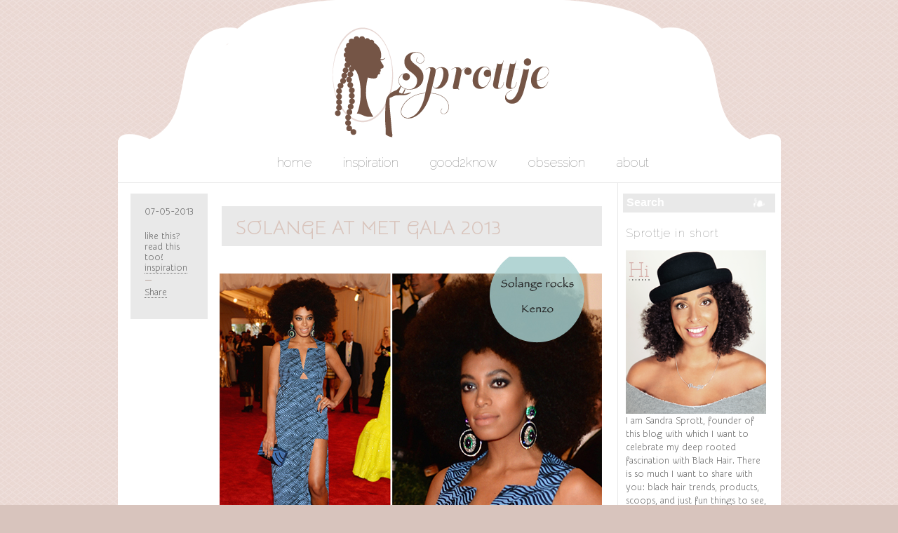

--- FILE ---
content_type: text/html; charset=UTF-8
request_url: https://sprottje.com/2013/solange-at-met-gala-2013/
body_size: 11416
content:
<!DOCTYPE html PUBLIC "-//W3C//DTD XHTML 1.0 Transitional//EN" "http://www.w3.org/TR/xhtml1/DTD/xhtml1-transitional.dtd">
<html xmlns="http://www.w3.org/1999/xhtml" dir="ltr" xml:lang="en-US">
    <head>
        <meta http-equiv="Content-Type" content="text/html; charset=UTF-8" />
        <title>
            Solange at Met Gala 2013 | Sprottje        </title>
        <meta http-equiv="Content-language" content="en-US" />
        <link rel="profile" href="http://gmpg.org/xfn/11" />
        <link rel="shortcut icon" href="https://sprottje.com/wp-content/themes/blogum/images/favico.ico" type="image/x-icon" />
        <link rel="stylesheet" type="text/css" media="all" href="https://sprottje.com/wp-content/themes/blogum/style.css" />
        <link rel="stylesheet" type="text/css" media="all" href="https://sprottje.com/wp-content/themes/blogum/pagenavi-css.css" />
</script> 

        <!--[if IE]><link rel="stylesheet" type="text/css" media="all" href="https://sprottje.com/wp-content/themes/blogum/ie.css" /><![endif]-->
        <link rel="pingback" href="https://sprottje.com/xmlrpc.php" />
        <link rel="alternate" type="text/xml" title="RSS .92" href="https://sprottje.com/feed/rss/"/>
        <link rel="alternate" type="application/atom+xml" title="Atom 0.3" href="https://sprottje.com/feed/atom/" />
                <meta name='robots' content='max-image-preview:large' />
	<style>img:is([sizes="auto" i], [sizes^="auto," i]) { contain-intrinsic-size: 3000px 1500px }</style>
	<link rel="alternate" type="application/rss+xml" title="Sprottje &raquo; Feed" href="https://sprottje.com/feed/" />
<link rel="alternate" type="application/rss+xml" title="Sprottje &raquo; Comments Feed" href="https://sprottje.com/comments/feed/" />
<link rel="alternate" type="application/rss+xml" title="Sprottje &raquo; Solange at Met Gala 2013 Comments Feed" href="https://sprottje.com/2013/solange-at-met-gala-2013/feed/" />
<script type="text/javascript">
/* <![CDATA[ */
window._wpemojiSettings = {"baseUrl":"https:\/\/s.w.org\/images\/core\/emoji\/16.0.1\/72x72\/","ext":".png","svgUrl":"https:\/\/s.w.org\/images\/core\/emoji\/16.0.1\/svg\/","svgExt":".svg","source":{"concatemoji":"https:\/\/sprottje.com\/wp-includes\/js\/wp-emoji-release.min.js?ver=6.8.3"}};
/*! This file is auto-generated */
!function(s,n){var o,i,e;function c(e){try{var t={supportTests:e,timestamp:(new Date).valueOf()};sessionStorage.setItem(o,JSON.stringify(t))}catch(e){}}function p(e,t,n){e.clearRect(0,0,e.canvas.width,e.canvas.height),e.fillText(t,0,0);var t=new Uint32Array(e.getImageData(0,0,e.canvas.width,e.canvas.height).data),a=(e.clearRect(0,0,e.canvas.width,e.canvas.height),e.fillText(n,0,0),new Uint32Array(e.getImageData(0,0,e.canvas.width,e.canvas.height).data));return t.every(function(e,t){return e===a[t]})}function u(e,t){e.clearRect(0,0,e.canvas.width,e.canvas.height),e.fillText(t,0,0);for(var n=e.getImageData(16,16,1,1),a=0;a<n.data.length;a++)if(0!==n.data[a])return!1;return!0}function f(e,t,n,a){switch(t){case"flag":return n(e,"\ud83c\udff3\ufe0f\u200d\u26a7\ufe0f","\ud83c\udff3\ufe0f\u200b\u26a7\ufe0f")?!1:!n(e,"\ud83c\udde8\ud83c\uddf6","\ud83c\udde8\u200b\ud83c\uddf6")&&!n(e,"\ud83c\udff4\udb40\udc67\udb40\udc62\udb40\udc65\udb40\udc6e\udb40\udc67\udb40\udc7f","\ud83c\udff4\u200b\udb40\udc67\u200b\udb40\udc62\u200b\udb40\udc65\u200b\udb40\udc6e\u200b\udb40\udc67\u200b\udb40\udc7f");case"emoji":return!a(e,"\ud83e\udedf")}return!1}function g(e,t,n,a){var r="undefined"!=typeof WorkerGlobalScope&&self instanceof WorkerGlobalScope?new OffscreenCanvas(300,150):s.createElement("canvas"),o=r.getContext("2d",{willReadFrequently:!0}),i=(o.textBaseline="top",o.font="600 32px Arial",{});return e.forEach(function(e){i[e]=t(o,e,n,a)}),i}function t(e){var t=s.createElement("script");t.src=e,t.defer=!0,s.head.appendChild(t)}"undefined"!=typeof Promise&&(o="wpEmojiSettingsSupports",i=["flag","emoji"],n.supports={everything:!0,everythingExceptFlag:!0},e=new Promise(function(e){s.addEventListener("DOMContentLoaded",e,{once:!0})}),new Promise(function(t){var n=function(){try{var e=JSON.parse(sessionStorage.getItem(o));if("object"==typeof e&&"number"==typeof e.timestamp&&(new Date).valueOf()<e.timestamp+604800&&"object"==typeof e.supportTests)return e.supportTests}catch(e){}return null}();if(!n){if("undefined"!=typeof Worker&&"undefined"!=typeof OffscreenCanvas&&"undefined"!=typeof URL&&URL.createObjectURL&&"undefined"!=typeof Blob)try{var e="postMessage("+g.toString()+"("+[JSON.stringify(i),f.toString(),p.toString(),u.toString()].join(",")+"));",a=new Blob([e],{type:"text/javascript"}),r=new Worker(URL.createObjectURL(a),{name:"wpTestEmojiSupports"});return void(r.onmessage=function(e){c(n=e.data),r.terminate(),t(n)})}catch(e){}c(n=g(i,f,p,u))}t(n)}).then(function(e){for(var t in e)n.supports[t]=e[t],n.supports.everything=n.supports.everything&&n.supports[t],"flag"!==t&&(n.supports.everythingExceptFlag=n.supports.everythingExceptFlag&&n.supports[t]);n.supports.everythingExceptFlag=n.supports.everythingExceptFlag&&!n.supports.flag,n.DOMReady=!1,n.readyCallback=function(){n.DOMReady=!0}}).then(function(){return e}).then(function(){var e;n.supports.everything||(n.readyCallback(),(e=n.source||{}).concatemoji?t(e.concatemoji):e.wpemoji&&e.twemoji&&(t(e.twemoji),t(e.wpemoji)))}))}((window,document),window._wpemojiSettings);
/* ]]> */
</script>
<link rel='stylesheet' id='rounded-tag-cloud-css' href='https://sprottje.com/wp-content/plugins/rounded-tag-cloud/style.css?ver=1.0' type='text/css' media='all' />
<style id='wp-emoji-styles-inline-css' type='text/css'>

	img.wp-smiley, img.emoji {
		display: inline !important;
		border: none !important;
		box-shadow: none !important;
		height: 1em !important;
		width: 1em !important;
		margin: 0 0.07em !important;
		vertical-align: -0.1em !important;
		background: none !important;
		padding: 0 !important;
	}
</style>
<link rel='stylesheet' id='wp-block-library-css' href='https://sprottje.com/wp-includes/css/dist/block-library/style.min.css?ver=6.8.3' type='text/css' media='all' />
<style id='classic-theme-styles-inline-css' type='text/css'>
/*! This file is auto-generated */
.wp-block-button__link{color:#fff;background-color:#32373c;border-radius:9999px;box-shadow:none;text-decoration:none;padding:calc(.667em + 2px) calc(1.333em + 2px);font-size:1.125em}.wp-block-file__button{background:#32373c;color:#fff;text-decoration:none}
</style>
<style id='global-styles-inline-css' type='text/css'>
:root{--wp--preset--aspect-ratio--square: 1;--wp--preset--aspect-ratio--4-3: 4/3;--wp--preset--aspect-ratio--3-4: 3/4;--wp--preset--aspect-ratio--3-2: 3/2;--wp--preset--aspect-ratio--2-3: 2/3;--wp--preset--aspect-ratio--16-9: 16/9;--wp--preset--aspect-ratio--9-16: 9/16;--wp--preset--color--black: #000000;--wp--preset--color--cyan-bluish-gray: #abb8c3;--wp--preset--color--white: #ffffff;--wp--preset--color--pale-pink: #f78da7;--wp--preset--color--vivid-red: #cf2e2e;--wp--preset--color--luminous-vivid-orange: #ff6900;--wp--preset--color--luminous-vivid-amber: #fcb900;--wp--preset--color--light-green-cyan: #7bdcb5;--wp--preset--color--vivid-green-cyan: #00d084;--wp--preset--color--pale-cyan-blue: #8ed1fc;--wp--preset--color--vivid-cyan-blue: #0693e3;--wp--preset--color--vivid-purple: #9b51e0;--wp--preset--gradient--vivid-cyan-blue-to-vivid-purple: linear-gradient(135deg,rgba(6,147,227,1) 0%,rgb(155,81,224) 100%);--wp--preset--gradient--light-green-cyan-to-vivid-green-cyan: linear-gradient(135deg,rgb(122,220,180) 0%,rgb(0,208,130) 100%);--wp--preset--gradient--luminous-vivid-amber-to-luminous-vivid-orange: linear-gradient(135deg,rgba(252,185,0,1) 0%,rgba(255,105,0,1) 100%);--wp--preset--gradient--luminous-vivid-orange-to-vivid-red: linear-gradient(135deg,rgba(255,105,0,1) 0%,rgb(207,46,46) 100%);--wp--preset--gradient--very-light-gray-to-cyan-bluish-gray: linear-gradient(135deg,rgb(238,238,238) 0%,rgb(169,184,195) 100%);--wp--preset--gradient--cool-to-warm-spectrum: linear-gradient(135deg,rgb(74,234,220) 0%,rgb(151,120,209) 20%,rgb(207,42,186) 40%,rgb(238,44,130) 60%,rgb(251,105,98) 80%,rgb(254,248,76) 100%);--wp--preset--gradient--blush-light-purple: linear-gradient(135deg,rgb(255,206,236) 0%,rgb(152,150,240) 100%);--wp--preset--gradient--blush-bordeaux: linear-gradient(135deg,rgb(254,205,165) 0%,rgb(254,45,45) 50%,rgb(107,0,62) 100%);--wp--preset--gradient--luminous-dusk: linear-gradient(135deg,rgb(255,203,112) 0%,rgb(199,81,192) 50%,rgb(65,88,208) 100%);--wp--preset--gradient--pale-ocean: linear-gradient(135deg,rgb(255,245,203) 0%,rgb(182,227,212) 50%,rgb(51,167,181) 100%);--wp--preset--gradient--electric-grass: linear-gradient(135deg,rgb(202,248,128) 0%,rgb(113,206,126) 100%);--wp--preset--gradient--midnight: linear-gradient(135deg,rgb(2,3,129) 0%,rgb(40,116,252) 100%);--wp--preset--font-size--small: 13px;--wp--preset--font-size--medium: 20px;--wp--preset--font-size--large: 36px;--wp--preset--font-size--x-large: 42px;--wp--preset--spacing--20: 0.44rem;--wp--preset--spacing--30: 0.67rem;--wp--preset--spacing--40: 1rem;--wp--preset--spacing--50: 1.5rem;--wp--preset--spacing--60: 2.25rem;--wp--preset--spacing--70: 3.38rem;--wp--preset--spacing--80: 5.06rem;--wp--preset--shadow--natural: 6px 6px 9px rgba(0, 0, 0, 0.2);--wp--preset--shadow--deep: 12px 12px 50px rgba(0, 0, 0, 0.4);--wp--preset--shadow--sharp: 6px 6px 0px rgba(0, 0, 0, 0.2);--wp--preset--shadow--outlined: 6px 6px 0px -3px rgba(255, 255, 255, 1), 6px 6px rgba(0, 0, 0, 1);--wp--preset--shadow--crisp: 6px 6px 0px rgba(0, 0, 0, 1);}:where(.is-layout-flex){gap: 0.5em;}:where(.is-layout-grid){gap: 0.5em;}body .is-layout-flex{display: flex;}.is-layout-flex{flex-wrap: wrap;align-items: center;}.is-layout-flex > :is(*, div){margin: 0;}body .is-layout-grid{display: grid;}.is-layout-grid > :is(*, div){margin: 0;}:where(.wp-block-columns.is-layout-flex){gap: 2em;}:where(.wp-block-columns.is-layout-grid){gap: 2em;}:where(.wp-block-post-template.is-layout-flex){gap: 1.25em;}:where(.wp-block-post-template.is-layout-grid){gap: 1.25em;}.has-black-color{color: var(--wp--preset--color--black) !important;}.has-cyan-bluish-gray-color{color: var(--wp--preset--color--cyan-bluish-gray) !important;}.has-white-color{color: var(--wp--preset--color--white) !important;}.has-pale-pink-color{color: var(--wp--preset--color--pale-pink) !important;}.has-vivid-red-color{color: var(--wp--preset--color--vivid-red) !important;}.has-luminous-vivid-orange-color{color: var(--wp--preset--color--luminous-vivid-orange) !important;}.has-luminous-vivid-amber-color{color: var(--wp--preset--color--luminous-vivid-amber) !important;}.has-light-green-cyan-color{color: var(--wp--preset--color--light-green-cyan) !important;}.has-vivid-green-cyan-color{color: var(--wp--preset--color--vivid-green-cyan) !important;}.has-pale-cyan-blue-color{color: var(--wp--preset--color--pale-cyan-blue) !important;}.has-vivid-cyan-blue-color{color: var(--wp--preset--color--vivid-cyan-blue) !important;}.has-vivid-purple-color{color: var(--wp--preset--color--vivid-purple) !important;}.has-black-background-color{background-color: var(--wp--preset--color--black) !important;}.has-cyan-bluish-gray-background-color{background-color: var(--wp--preset--color--cyan-bluish-gray) !important;}.has-white-background-color{background-color: var(--wp--preset--color--white) !important;}.has-pale-pink-background-color{background-color: var(--wp--preset--color--pale-pink) !important;}.has-vivid-red-background-color{background-color: var(--wp--preset--color--vivid-red) !important;}.has-luminous-vivid-orange-background-color{background-color: var(--wp--preset--color--luminous-vivid-orange) !important;}.has-luminous-vivid-amber-background-color{background-color: var(--wp--preset--color--luminous-vivid-amber) !important;}.has-light-green-cyan-background-color{background-color: var(--wp--preset--color--light-green-cyan) !important;}.has-vivid-green-cyan-background-color{background-color: var(--wp--preset--color--vivid-green-cyan) !important;}.has-pale-cyan-blue-background-color{background-color: var(--wp--preset--color--pale-cyan-blue) !important;}.has-vivid-cyan-blue-background-color{background-color: var(--wp--preset--color--vivid-cyan-blue) !important;}.has-vivid-purple-background-color{background-color: var(--wp--preset--color--vivid-purple) !important;}.has-black-border-color{border-color: var(--wp--preset--color--black) !important;}.has-cyan-bluish-gray-border-color{border-color: var(--wp--preset--color--cyan-bluish-gray) !important;}.has-white-border-color{border-color: var(--wp--preset--color--white) !important;}.has-pale-pink-border-color{border-color: var(--wp--preset--color--pale-pink) !important;}.has-vivid-red-border-color{border-color: var(--wp--preset--color--vivid-red) !important;}.has-luminous-vivid-orange-border-color{border-color: var(--wp--preset--color--luminous-vivid-orange) !important;}.has-luminous-vivid-amber-border-color{border-color: var(--wp--preset--color--luminous-vivid-amber) !important;}.has-light-green-cyan-border-color{border-color: var(--wp--preset--color--light-green-cyan) !important;}.has-vivid-green-cyan-border-color{border-color: var(--wp--preset--color--vivid-green-cyan) !important;}.has-pale-cyan-blue-border-color{border-color: var(--wp--preset--color--pale-cyan-blue) !important;}.has-vivid-cyan-blue-border-color{border-color: var(--wp--preset--color--vivid-cyan-blue) !important;}.has-vivid-purple-border-color{border-color: var(--wp--preset--color--vivid-purple) !important;}.has-vivid-cyan-blue-to-vivid-purple-gradient-background{background: var(--wp--preset--gradient--vivid-cyan-blue-to-vivid-purple) !important;}.has-light-green-cyan-to-vivid-green-cyan-gradient-background{background: var(--wp--preset--gradient--light-green-cyan-to-vivid-green-cyan) !important;}.has-luminous-vivid-amber-to-luminous-vivid-orange-gradient-background{background: var(--wp--preset--gradient--luminous-vivid-amber-to-luminous-vivid-orange) !important;}.has-luminous-vivid-orange-to-vivid-red-gradient-background{background: var(--wp--preset--gradient--luminous-vivid-orange-to-vivid-red) !important;}.has-very-light-gray-to-cyan-bluish-gray-gradient-background{background: var(--wp--preset--gradient--very-light-gray-to-cyan-bluish-gray) !important;}.has-cool-to-warm-spectrum-gradient-background{background: var(--wp--preset--gradient--cool-to-warm-spectrum) !important;}.has-blush-light-purple-gradient-background{background: var(--wp--preset--gradient--blush-light-purple) !important;}.has-blush-bordeaux-gradient-background{background: var(--wp--preset--gradient--blush-bordeaux) !important;}.has-luminous-dusk-gradient-background{background: var(--wp--preset--gradient--luminous-dusk) !important;}.has-pale-ocean-gradient-background{background: var(--wp--preset--gradient--pale-ocean) !important;}.has-electric-grass-gradient-background{background: var(--wp--preset--gradient--electric-grass) !important;}.has-midnight-gradient-background{background: var(--wp--preset--gradient--midnight) !important;}.has-small-font-size{font-size: var(--wp--preset--font-size--small) !important;}.has-medium-font-size{font-size: var(--wp--preset--font-size--medium) !important;}.has-large-font-size{font-size: var(--wp--preset--font-size--large) !important;}.has-x-large-font-size{font-size: var(--wp--preset--font-size--x-large) !important;}
:where(.wp-block-post-template.is-layout-flex){gap: 1.25em;}:where(.wp-block-post-template.is-layout-grid){gap: 1.25em;}
:where(.wp-block-columns.is-layout-flex){gap: 2em;}:where(.wp-block-columns.is-layout-grid){gap: 2em;}
:root :where(.wp-block-pullquote){font-size: 1.5em;line-height: 1.6;}
</style>
<script type="text/javascript" src="https://sprottje.com/wp-includes/js/jquery/jquery.min.js?ver=3.7.1" id="jquery-core-js"></script>
<script type="text/javascript" src="https://sprottje.com/wp-includes/js/jquery/jquery-migrate.min.js?ver=3.4.1" id="jquery-migrate-js"></script>
<script type="text/javascript" src="https://sprottje.com/wp-content/plugins/i-like-this/js/i-like-this.js?ver=6.8.3" id="iLikeThis-js"></script>
<script type="text/javascript" src="https://sprottje.com/wp-content/themes/blogum/js/jquery.lazyload.mini.js?ver=6.8.3" id="lazyload-js"></script>
<script type="text/javascript" src="https://sprottje.com/wp-content/themes/blogum/js/script.js?ver=6.8.3" id="script-js"></script>
<link rel="https://api.w.org/" href="https://sprottje.com/wp-json/" /><link rel="alternate" title="JSON" type="application/json" href="https://sprottje.com/wp-json/wp/v2/posts/401" /><link rel="EditURI" type="application/rsd+xml" title="RSD" href="https://sprottje.com/xmlrpc.php?rsd" />
<meta name="generator" content="WordPress 6.8.3" />
<link rel="canonical" href="https://sprottje.com/2013/solange-at-met-gala-2013/" />
<link rel='shortlink' href='https://sprottje.com/?p=401' />
<link rel="alternate" title="oEmbed (JSON)" type="application/json+oembed" href="https://sprottje.com/wp-json/oembed/1.0/embed?url=https%3A%2F%2Fsprottje.com%2F2013%2Fsolange-at-met-gala-2013%2F" />
<link rel="alternate" title="oEmbed (XML)" type="text/xml+oembed" href="https://sprottje.com/wp-json/oembed/1.0/embed?url=https%3A%2F%2Fsprottje.com%2F2013%2Fsolange-at-met-gala-2013%2F&#038;format=xml" />
<link rel="stylesheet" type="text/css" href="https://sprottje.com/wp-content/plugins/i-like-this/css/i-like-this.css" media="screen" />
<script type="text/javascript">var blogUrl = 'https://sprottje.com'</script>
<link type="text/css" rel="stylesheet" href="https://sprottje.com/wp-content/plugins/latest-twitter-sidebar-widget/latest_twitter_widget.css" />
<style data-context="foundation-flickity-css">/*! Flickity v2.0.2
http://flickity.metafizzy.co
---------------------------------------------- */.flickity-enabled{position:relative}.flickity-enabled:focus{outline:0}.flickity-viewport{overflow:hidden;position:relative;height:100%}.flickity-slider{position:absolute;width:100%;height:100%}.flickity-enabled.is-draggable{-webkit-tap-highlight-color:transparent;tap-highlight-color:transparent;-webkit-user-select:none;-moz-user-select:none;-ms-user-select:none;user-select:none}.flickity-enabled.is-draggable .flickity-viewport{cursor:move;cursor:-webkit-grab;cursor:grab}.flickity-enabled.is-draggable .flickity-viewport.is-pointer-down{cursor:-webkit-grabbing;cursor:grabbing}.flickity-prev-next-button{position:absolute;top:50%;width:44px;height:44px;border:none;border-radius:50%;background:#fff;background:hsla(0,0%,100%,.75);cursor:pointer;-webkit-transform:translateY(-50%);transform:translateY(-50%)}.flickity-prev-next-button:hover{background:#fff}.flickity-prev-next-button:focus{outline:0;box-shadow:0 0 0 5px #09f}.flickity-prev-next-button:active{opacity:.6}.flickity-prev-next-button.previous{left:10px}.flickity-prev-next-button.next{right:10px}.flickity-rtl .flickity-prev-next-button.previous{left:auto;right:10px}.flickity-rtl .flickity-prev-next-button.next{right:auto;left:10px}.flickity-prev-next-button:disabled{opacity:.3;cursor:auto}.flickity-prev-next-button svg{position:absolute;left:20%;top:20%;width:60%;height:60%}.flickity-prev-next-button .arrow{fill:#333}.flickity-page-dots{position:absolute;width:100%;bottom:-25px;padding:0;margin:0;list-style:none;text-align:center;line-height:1}.flickity-rtl .flickity-page-dots{direction:rtl}.flickity-page-dots .dot{display:inline-block;width:10px;height:10px;margin:0 8px;background:#333;border-radius:50%;opacity:.25;cursor:pointer}.flickity-page-dots .dot.is-selected{opacity:1}</style><style data-context="foundation-slideout-css">.slideout-menu{position:fixed;left:0;top:0;bottom:0;right:auto;z-index:0;width:256px;overflow-y:auto;-webkit-overflow-scrolling:touch;display:none}.slideout-menu.pushit-right{left:auto;right:0}.slideout-panel{position:relative;z-index:1;will-change:transform}.slideout-open,.slideout-open .slideout-panel,.slideout-open body{overflow:hidden}.slideout-open .slideout-menu{display:block}.pushit{display:none}</style><style>.ios7.web-app-mode.has-fixed header{ background-color: rgba(255,255,255,.88);}</style><link href='https:////fonts.googleapis.com/css?family=Snippet|Raleway:100&v2' rel='stylesheet' type='text/css'>
<link href='https://fonts.googleapis.com/css?family=Oswald' rel='stylesheet' type='text/css'>
<script type="text/javascript">

  var _gaq = _gaq || [];
  _gaq.push(['_setAccount', 'UA-24489230-1']);
  _gaq.push(['_trackPageview']);

  (function() {
    var ga = document.createElement('script'); ga.type = 'text/javascript'; ga.async = true;
    ga.src = ('https:' == document.location.protocol ? 'https://ssl' : 'http://www') + '.google-analytics.com/ga.js';
    var s = document.getElementsByTagName('script')[0]; s.parentNode.insertBefore(ga, s);
  })();

</script>
	</head>
	<body>
        <div class="wrapper">
            <div class="header clear">
                <h1><a href="https://sprottje.com"><img class="logo" title="Sprottje" src="/wp-content/themes/blogum/images/Logo_pudding2.png" alt="Sprottje" ></a></h1>   </div>
<div class="headermenu"><div>
<div class="menu"><ul id="menu-sprottje" class="menu"><li id="menu-item-112" class="menu-item menu-item-type-custom menu-item-object-custom menu-item-112"><a href="http://www.sprottje.com">home</a></li>
<li id="menu-item-166" class="menu-item menu-item-type-taxonomy menu-item-object-category current-post-ancestor current-menu-parent current-post-parent menu-item-166"><a href="https://sprottje.com/writesabout/inspiration/">inspiration</a></li>
<li id="menu-item-117" class="menu-item menu-item-type-taxonomy menu-item-object-category menu-item-117"><a href="https://sprottje.com/writesabout/good2know/">good2know</a></li>
<li id="menu-item-116" class="menu-item menu-item-type-taxonomy menu-item-object-category menu-item-116"><a href="https://sprottje.com/writesabout/obsession/">obsession</a></li>
<li id="menu-item-119" class="menu-item menu-item-type-post_type menu-item-object-page menu-item-119"><a href="https://sprottje.com/about/">about</a></li>
</ul></div></div>

</div>            
            
 <div class="middle clear">
<div id="content">

        
        <div class="single clear post-401 post type-post status-publish format-standard hentry category-inspiration tag-afro tag-solange" id="post_401">
            <div class="post_meta">
                <div class="post_data">
                    
                    <div class="post_date">07-05-2013</div>
                    <div class="post_categories">Like this? Read this too! <a href="https://sprottje.com/writesabout/inspiration/" rel="category tag">inspiration</a></div>
                    <div class="post_share">
                        <a href="javascript: void(0);" class="sharethis">Share</a>
                        <ul class="sharelist">
                            <li class="share_fb"><a href="http://facebook.com/share.php?u=https://sprottje.com/2013/solange-at-met-gala-2013/&amp;t=Solange+at+Met+Gala+2013" target="_blank">Facebook</a>
            </li>
                            <li class="share_twitter"><a href="http://twitter.com/home?status=Solange at Met Gala 2013 https://tinyurl.com/nb5vzpb" target="_blank">Twitter</a></li>
                            <li class="share_digg"><a href="http://digg.com/submit?phase=2&amp;url=https://sprottje.com/2013/solange-at-met-gala-2013/&amp;title=Solange at Met Gala 2013" target="_blank">Digg</a>
            </li>
                            <li class="share_su"><a href="http://stumbleupon.com/submit?url=https://sprottje.com/2013/solange-at-met-gala-2013/&amp;title=Solange+at+Met+Gala+2013" target="_blank">StumbleUpon</a>
            </li>
                            <li class="share_deli"><a href="http://del.icio.us/post?url=https://sprottje.com/2013/solange-at-met-gala-2013/&amp;title=Solange+at+Met+Gala+2013" target="_blank">Del.icio.us</a>
            </li>
                        </ul>
                    </div>
                                               </div>
            </div>
            <div class="post_content">
                <h2>Solange at Met Gala 2013</h2>
                <p><img fetchpriority="high" decoding="async" class="aligncenter size-full wp-image-402" title="Solange" src="http://sprottje.com/wp-content/uploads/2013/05/Solange-post.jpg" alt="Benjamin Puckey" width="545" height="429" srcset="https://sprottje.com/wp-content/uploads/2013/05/Solange-post.jpg 545w, https://sprottje.com/wp-content/uploads/2013/05/Solange-post-300x236.jpg 300w" sizes="(max-width: 545px) 100vw, 545px" /></p>
<p>This time, it is not just the dress, or her gorgeous afro, but her make-up is done by an extreemly tallented native Dutch make-up artist, now living in New York called Benjamin Puckey. On Facebook he reveiled his secrets, and I felt the need to share it with you:<span id="more-401"></span></p>
<p>Make-up done by Benjamin Puckey using Nars<br />
Sheer Glow foundation &#8211; Cadiz<br />
Radiant concealer- Caramel<br />
Bronzer- Casino<br />
Highlighter- South Beach multiple<br />
Eye Paint- Ubangi<br />
Duo Shadow- Brumes<br />
Single Shadow- Night Flight<br />
Satin Lip Pencil- Het Loo</p>
<div id="iLikeThis-401" class="iLikeThis"><span class="counter"><a onclick="likeThis(401);" class="image">2</a></span></div> <div class="add_comment"><a href="#respond">Have your say about this post</a></div>
          <div id="comments">
    
    
        <div class="comments_heading clear">
            <div class="comment_qty">1 comment</div>
         
        </div>

    
        <div class="comment_list">
            <ol>
                <li id="li-comment-278">
        <div class="comment_meta"><a href="http://www.facebook.com/profile.php?id=100003460205999" class="url" rel="ugc external nofollow">Ankush</a> says: <span>September 12, 2014<em>1:08 AM</em></span></div>
        <div class="comment_text"><p>Good decision, your son&#8217;s hair looks good, AND, it&#8217;s nodboy&#8217;s business anyway.We used to try to let Cody&#8217;s hair grow and it just didn&#8217;t work.  He would pick and twirl it until he picked a spot.  Nervous Nelly.</p>
</div>
        <div class="clear"></div>
</li><!-- #comment-## -->
            </ol>
        </div>

    
    
    <div id="respond" class="clear">
        <div class="respond_meta">Submit comment</div>
        <div class="comment_form">

        
            <form action="https://sprottje.com/wp-comments-post.php" method="post" id="commentform" onSubmit="return checkFields();">

                                    <div class="user_data">
                        <p><input id="author" type="text" name="author" class="focus" onfocus="if(this.value=='Name') this.value='';" onblur="if(this.value=='') this.value='Name';" value="Name" tabindex="1" /></p>
                        <p><input id="email" type="text" name="email" class="focus" onfocus="if(this.value=='Email') this.value='';" onblur="if(this.value=='') this.value='Email';" value="Email" tabindex="2" /></p>
                        <p><input id="url" type="text" name="url" class="focus" onfocus="if(this.value=='Website') this.value='';" onblur="if(this.value=='') this.value='Website';" value="Website" tabindex="3" /></p>
                    </div>
                
                <!--<p class="comment_message"><small><strong>XHTML:</strong> You can use these tags: <code>&lt;a href=&quot;&quot; title=&quot;&quot;&gt; &lt;abbr title=&quot;&quot;&gt; &lt;acronym title=&quot;&quot;&gt; &lt;b&gt; &lt;blockquote cite=&quot;&quot;&gt; &lt;cite&gt; &lt;code&gt; &lt;del datetime=&quot;&quot;&gt; &lt;em&gt; &lt;i&gt; &lt;q cite=&quot;&quot;&gt; &lt;s&gt; &lt;strike&gt; &lt;strong&gt; </code></small></p>-->

                <div class="comment_field">
                    <textarea name="comment" class="focus" id="comment" cols="50" rows="10" tabindex="4" onfocus="if(this.innerHTML=='Comment') this.innerHTML='';">Comment</textarea>
                </div>

                <p class="comment_submit"><input name="submit" type="submit" id="submit" tabindex="5" value="Submit" />
                <input type='hidden' name='comment_post_ID' value='401' id='comment_post_ID' />
<input type='hidden' name='comment_parent' id='comment_parent' value='0' />
                </p>
                <p style="display: none;"><input type="hidden" id="akismet_comment_nonce" name="akismet_comment_nonce" value="3e2aab84a9" /></p><p style="display: none !important;" class="akismet-fields-container" data-prefix="ak_"><label>&#916;<textarea name="ak_hp_textarea" cols="45" rows="8" maxlength="100"></textarea></label><input type="hidden" id="ak_js_1" name="ak_js" value="161"/><script>document.getElementById( "ak_js_1" ).setAttribute( "value", ( new Date() ).getTime() );</script></p>
            </form>

        
        </div>

        
    </div>

</div>
<!-- #comments -->
     
            </div>
        </div>

    
</div>

<div class="sidebar">
<div class="search">
    <form method="get" id="searchform" action="https://sprottje.com">
        <fieldset>
            <input name="s" type="text" onfocus="if(this.value=='Search') this.value='';" onblur="if(this.value=='') this.value='Search';" value="Search" />
            <button type="submit"></button>
        </fieldset>
    </form>
</div>
    <div id="text-3" class="widget_text widget"><h3>Sprottje in short</h3><div class="widget_body">			<div class="textwidget"><img src="/wp-content/themes/blogum/images/sidebar_sprottje.png"  id="imagesidebar" alt="Sandra Sprott">
<br>
I am Sandra Sprott, founder of this blog with which I want to celebrate my deep rooted fascination with Black Hair.
There is so much I want to share with you: black hair trends, products, scoops, and just fun things to see, know or read.  I hope you will enjoy it.<br>
Want to read a bit more about <a href="/about/" target="_self">me</a>?
<br>
You can also find me at <a href="https://twitter.com/#!/Sprottje" target="_blank">Twitter</a>, <a href="https://www.linkedin.com/pub/raquel-sandra-sprott/0/5a6/6ab" target="_blank">LinkedIn</a> and <a href="https://nl-nl.facebook.com/rssprott" target="_blank">Facebook</a>. </div>
		</div></div>
		<div id="recent-posts-3" class="widget_recent_entries widget">
		<h3>Recent posts</h3><div class="widget_body">
		<ul>
											<li>
					<a href="https://sprottje.com/2019/dutch-workshop-nhc-cornrow/">Dutch Workshop : NHC Cornrow</a>
									</li>
											<li>
					<a href="https://sprottje.com/2016/722/">Must read on your holiday!</a>
									</li>
											<li>
					<a href="https://sprottje.com/2016/crochet-braids-tutorial/">Crochet Braids tutorial</a>
									</li>
											<li>
					<a href="https://sprottje.com/2016/lbhb-goes-belgium/">&#8216;LBHB&#8217; goes Belgium!</a>
									</li>
					</ul>

		</div></div><li id="latest-twitter-widget"><h2 id="latest-twitter-widget-title">Tweettweet</h2><div id="latest-twitter-follow-link"><a href="http://twitter.com/sprottje">follow @sprottje on twitter</a></div></li><div id="text-4" class="widget_text widget"><h3>Snail mail</h3><div class="widget_body">			<div class="textwidget"><img src="/wp-content/uploads/2014/02/Sandra_adres.png" border="0" alt="I love snail mail"></div>
		</div></div><div id="archives-3" class="widget_archive widget"><h3>Archive</h3><div class="widget_body">
			<ul>
					<li><a href='https://sprottje.com/2019/04/'>April 2019</a></li>
	<li><a href='https://sprottje.com/2016/08/'>August 2016</a></li>
	<li><a href='https://sprottje.com/2016/04/'>April 2016</a></li>
	<li><a href='https://sprottje.com/2016/03/'>March 2016</a></li>
	<li><a href='https://sprottje.com/2016/02/'>February 2016</a></li>
	<li><a href='https://sprottje.com/2015/12/'>December 2015</a></li>
	<li><a href='https://sprottje.com/2015/09/'>September 2015</a></li>
	<li><a href='https://sprottje.com/2015/08/'>August 2015</a></li>
	<li><a href='https://sprottje.com/2015/06/'>June 2015</a></li>
	<li><a href='https://sprottje.com/2015/05/'>May 2015</a></li>
	<li><a href='https://sprottje.com/2015/04/'>April 2015</a></li>
	<li><a href='https://sprottje.com/2015/03/'>March 2015</a></li>
	<li><a href='https://sprottje.com/2015/02/'>February 2015</a></li>
	<li><a href='https://sprottje.com/2015/01/'>January 2015</a></li>
	<li><a href='https://sprottje.com/2014/12/'>December 2014</a></li>
	<li><a href='https://sprottje.com/2014/11/'>November 2014</a></li>
	<li><a href='https://sprottje.com/2014/10/'>October 2014</a></li>
	<li><a href='https://sprottje.com/2014/09/'>September 2014</a></li>
	<li><a href='https://sprottje.com/2014/07/'>July 2014</a></li>
	<li><a href='https://sprottje.com/2014/06/'>June 2014</a></li>
	<li><a href='https://sprottje.com/2014/05/'>May 2014</a></li>
	<li><a href='https://sprottje.com/2014/04/'>April 2014</a></li>
	<li><a href='https://sprottje.com/2014/02/'>February 2014</a></li>
	<li><a href='https://sprottje.com/2014/01/'>January 2014</a></li>
	<li><a href='https://sprottje.com/2013/11/'>November 2013</a></li>
	<li><a href='https://sprottje.com/2013/10/'>October 2013</a></li>
	<li><a href='https://sprottje.com/2013/09/'>September 2013</a></li>
	<li><a href='https://sprottje.com/2013/08/'>August 2013</a></li>
	<li><a href='https://sprottje.com/2013/07/'>July 2013</a></li>
	<li><a href='https://sprottje.com/2013/05/'>May 2013</a></li>
	<li><a href='https://sprottje.com/2013/02/'>February 2013</a></li>
	<li><a href='https://sprottje.com/2013/01/'>January 2013</a></li>
	<li><a href='https://sprottje.com/2012/10/'>October 2012</a></li>
	<li><a href='https://sprottje.com/2012/09/'>September 2012</a></li>
	<li><a href='https://sprottje.com/2012/08/'>August 2012</a></li>
	<li><a href='https://sprottje.com/2012/06/'>June 2012</a></li>
	<li><a href='https://sprottje.com/2012/05/'>May 2012</a></li>
	<li><a href='https://sprottje.com/2012/04/'>April 2012</a></li>
	<li><a href='https://sprottje.com/2012/03/'>March 2012</a></li>
	<li><a href='https://sprottje.com/2012/01/'>January 2012</a></li>
	<li><a href='https://sprottje.com/2011/11/'>November 2011</a></li>
	<li><a href='https://sprottje.com/2011/10/'>October 2011</a></li>
	<li><a href='https://sprottje.com/2011/09/'>September 2011</a></li>
	<li><a href='https://sprottje.com/2011/08/'>August 2011</a></li>
	<li><a href='https://sprottje.com/2011/07/'>July 2011</a></li>
			</ul>

			</div></div><div id="text-5" class="widget_text widget"><h3>Subscribe via email</h3><div class="widget_body">			<div class="textwidget"><form style="border:0px solid #ccc;padding:3px;text-align:center;" action="https://feedburner.google.com/fb/a/mailverify" method="post" target="popupwindow" onsubmit="window.open('https://feedburner.google.com/fb/a/mailverify?uri=Sprottje', 'popupwindow', 'scrollbars=yes,width=550,height=520');return true"><p style="padding: 5px;
background-color: #E9E9E9;
border: none;
-webkit-rtl-ordering: logical;
-webkit-user-select: text;
cursor: auto;"><input type="text" style="width:140px;border: none;background-color: #E9E9E9;color:#fff;font-family: Snippet, Helvetica;font-size: 13px;
font-weight: bold;" onfocus="if(this.value=='yourname@mail.com') this.value='';" onblur="if(this.value=='') this.value='yourname@mail.com';"  value="yourname@mail.com" name="email"/><input type="hidden" value="Sprottje" name="uri"/><input type="hidden" name="loc" value="en_US"/><input type="submit" style="border: medium none; background-color: #E9E9E9; margin: -2px 0px 5px;
cursor: pointer;" value="★" /></p></form></div>
		</div></div><div id="linkcat-20" class="widget_links widget"><h3>Blogs I love</h3><div class="widget_body">
	<ul class='xoxo blogroll'>
<li><a href="http://www.bloglovin.com">Bloglovin</a></li>
<li><a href="http://www.dosomethingpretty.net/">Do something pretty</a></li>
<li><a href="http://www.kerismith.com/blog">Keri Smith</a></li>
<li><a href="http://macblogster.wordpress.com/">Macblogster</a></li>
<li><a href="http://www.madamemoi.com">Madame Moi Boutique</a></li>
<li><a href="http://missmoussetache.blogspot.com">Miss Moussetache</a></li>
<li><a href="http://www.nastassiadavis.com">Nastassia Davis Photography</a></li>
<li><a href="http://fashionbombdaily.com/">The Fashion Bomb</a></li>
<li><a href="http://www.thegoddessguide.com">The Goddess Guide</a></li>
<li><a href="http://www.thirstyroots.com">thirst roots</a></li>

	</ul>
</div></div>
<div id="linkcat-21" class="widget_links widget"><h3>Favorite people &amp; brands</h3><div class="widget_body">
	<ul class='xoxo blogroll'>
<li><a href="http://www.beyonceworld.net">Beyonce&#8217; World</a></li>
<li><a href="http://www.hairrules.com">Hair rules</a></li>
<li><a href="http://www.martikadesanders.com">Martika de Sanders</a></li>
<li><a href="http://www.mimimou.com">Mimimou</a></li>
<li><a href="http://www.missjessies.com/">Miss Jessies</a></li>

	</ul>
</div></div>
<div id="rounded-tag-cloud" class="rounded_tag_cloud_widget widget"><h3>Tag Cloud</h3><div class="widget_body"><div class="rtc-div"><a href="https://sprottje.com/tag/littleblackhairbook-diversityrules/" class="tag-cloud-link tag-link-67 tag-link-position-1" style="font-size: 10pt;">#LittleBlackHairBook #DiversityRules</a>
<a href="https://sprottje.com/tag/africa/" class="tag-cloud-link tag-link-63 tag-link-position-2" style="font-size: 10pt;">Africa</a>
<a href="https://sprottje.com/tag/afro/" class="tag-cloud-link tag-link-29 tag-link-position-3" style="font-size: 10pt;">Afro</a>
<a href="https://sprottje.com/tag/afro-beauty/" class="tag-cloud-link tag-link-36 tag-link-position-4" style="font-size: 10pt;">afro beauty</a>
<a href="https://sprottje.com/tag/afro-beauty-event/" class="tag-cloud-link tag-link-27 tag-link-position-5" style="font-size: 10pt;">afro beauty event</a>
<a href="https://sprottje.com/tag/afro-in-the-media/" class="tag-cloud-link tag-link-62 tag-link-position-6" style="font-size: 10pt;">Afro in the Media</a>
<a href="https://sprottje.com/tag/beauty/" class="tag-cloud-link tag-link-35 tag-link-position-7" style="font-size: 10pt;">Beauty</a>
<a href="https://sprottje.com/tag/benjamin-puckey/" class="tag-cloud-link tag-link-49 tag-link-position-8" style="font-size: 10pt;">Benjamin Puckey</a>
<a href="https://sprottje.com/tag/beyonce/" class="tag-cloud-link tag-link-39 tag-link-position-9" style="font-size: 10pt;">Beyonce</a>
<a href="https://sprottje.com/tag/beyonce-flashtatoos-trend/" class="tag-cloud-link tag-link-58 tag-link-position-10" style="font-size: 10pt;">Beyonce Flashtatoos trend</a>
<a href="https://sprottje.com/tag/black-culture/" class="tag-cloud-link tag-link-57 tag-link-position-11" style="font-size: 10pt;">Black culture</a>
<a href="https://sprottje.com/tag/black-hair/" class="tag-cloud-link tag-link-38 tag-link-position-12" style="font-size: 10pt;">black hair</a>
<a href="https://sprottje.com/tag/blackhair-nl/" class="tag-cloud-link tag-link-52 tag-link-position-13" style="font-size: 10pt;">blackhair.nl</a>
<a href="https://sprottje.com/tag/black-hair-culture/" class="tag-cloud-link tag-link-28 tag-link-position-14" style="font-size: 10pt;">black hair culture</a>
<a href="https://sprottje.com/tag/black-har/" class="tag-cloud-link tag-link-31 tag-link-position-15" style="font-size: 10pt;">black har</a>
<a href="https://sprottje.com/tag/book/" class="tag-cloud-link tag-link-66 tag-link-position-16" style="font-size: 10pt;">Book</a>
<a href="https://sprottje.com/tag/culture/" class="tag-cloud-link tag-link-32 tag-link-position-17" style="font-size: 10pt;">culture</a>
<a href="https://sprottje.com/tag/do/" class="tag-cloud-link tag-link-9 tag-link-position-18" style="font-size: 10pt;">do</a>
<a href="https://sprottje.com/tag/dontdo/" class="tag-cloud-link tag-link-10 tag-link-position-19" style="font-size: 10pt;">don&#039;t do</a>
<a href="https://sprottje.com/tag/dry-hair/" class="tag-cloud-link tag-link-11 tag-link-position-20" style="font-size: 10pt;">dry hair</a>
<a href="https://sprottje.com/tag/event/" class="tag-cloud-link tag-link-51 tag-link-position-21" style="font-size: 10pt;">Event</a>
<a href="https://sprottje.com/tag/events-2/" class="tag-cloud-link tag-link-12 tag-link-position-22" style="font-size: 10pt;">events</a>
<a href="https://sprottje.com/tag/fashion-2/" class="tag-cloud-link tag-link-59 tag-link-position-23" style="font-size: 10pt;">fashion</a>
<a href="https://sprottje.com/tag/food/" class="tag-cloud-link tag-link-34 tag-link-position-24" style="font-size: 10pt;">food</a>
<a href="https://sprottje.com/tag/fro-fun/" class="tag-cloud-link tag-link-26 tag-link-position-25" style="font-size: 10pt;">fro fun</a>
<a href="https://sprottje.com/tag/haircare/" class="tag-cloud-link tag-link-65 tag-link-position-26" style="font-size: 10pt;">Haircare</a>
<a href="https://sprottje.com/tag/healthy/" class="tag-cloud-link tag-link-33 tag-link-position-27" style="font-size: 10pt;">Healthy</a>
<a href="https://sprottje.com/tag/history/" class="tag-cloud-link tag-link-48 tag-link-position-28" style="font-size: 10pt;">History</a>
<a href="https://sprottje.com/tag/lion-babe/" class="tag-cloud-link tag-link-68 tag-link-position-29" style="font-size: 10pt;">Lion Babe</a>
<a href="https://sprottje.com/tag/little-black-hair-book/" class="tag-cloud-link tag-link-69 tag-link-position-30" style="font-size: 10pt;">Little Black Hair Book</a>
<a href="https://sprottje.com/tag/music/" class="tag-cloud-link tag-link-41 tag-link-position-31" style="font-size: 10pt;">music</a>
<a href="https://sprottje.com/tag/natural-hair/" class="tag-cloud-link tag-link-14 tag-link-position-32" style="font-size: 10pt;">natural hair</a>
<a href="https://sprottje.com/tag/natural-movement/" class="tag-cloud-link tag-link-15 tag-link-position-33" style="font-size: 10pt;">natural movement</a>
<a href="https://sprottje.com/tag/oprahwinfrey/" class="tag-cloud-link tag-link-40 tag-link-position-34" style="font-size: 10pt;">OprahWinfrey</a>
<a href="https://sprottje.com/tag/poetry-lyrics/" class="tag-cloud-link tag-link-25 tag-link-position-35" style="font-size: 10pt;">poetry &amp; lyrics</a>
<a href="https://sprottje.com/tag/products-2/" class="tag-cloud-link tag-link-16 tag-link-position-36" style="font-size: 10pt;">products</a>
<a href="https://sprottje.com/tag/rasism/" class="tag-cloud-link tag-link-56 tag-link-position-37" style="font-size: 10pt;">Rasism</a>
<a href="https://sprottje.com/tag/sheado/" class="tag-cloud-link tag-link-64 tag-link-position-38" style="font-size: 10pt;">Sheado</a>
<a href="https://sprottje.com/tag/solange/" class="tag-cloud-link tag-link-37 tag-link-position-39" style="font-size: 10pt;">Solange</a>
<a href="https://sprottje.com/tag/sports/" class="tag-cloud-link tag-link-61 tag-link-position-40" style="font-size: 10pt;">Sports</a>
<a href="https://sprottje.com/tag/spotted/" class="tag-cloud-link tag-link-24 tag-link-position-41" style="font-size: 10pt;">spotted</a>
<a href="https://sprottje.com/tag/steve-mcqueen/" class="tag-cloud-link tag-link-47 tag-link-position-42" style="font-size: 10pt;">Steve McQueen</a>
<a href="https://sprottje.com/tag/trends/" class="tag-cloud-link tag-link-30 tag-link-position-43" style="font-size: 10pt;">trends</a>
<a href="https://sprottje.com/tag/tutorial/" class="tag-cloud-link tag-link-54 tag-link-position-44" style="font-size: 10pt;">tutorial</a>
<a href="https://sprottje.com/tag/watch/" class="tag-cloud-link tag-link-17 tag-link-position-45" style="font-size: 10pt;">watch</a></div></div></div><div id="text-8" class="widget_text widget"><h3>Mailbox</h3><div class="widget_body">			<div class="textwidget">Suggestions for an amazing hair-do, great event or random Black Hair amazingness? Let me <a href="mailto:sprott@hotmail.com">know</a>!</div>
		</div></div><div id="anyusertwitterfeed-2" class="widget_anyusertwitterfeed widget"><h3>Latest Tweets</h3><div class="widget_body">
<div id="wds">
It seems that widget parameters haven't been configured properly. Please make sure that you are using a valid twitter username or query, and
that you have inserted the correct authentication keys. Detailed instructions are written on the widget settings page.
</div>
</div></div></div>



            </div>
        </div>
        <div class="footer">
            <p class="copy"><img title="Thank you for visiting" src="/wp-content/themes/blogum/images/comb_grey.png" alt="Comb"> <br><a href="http://sprottje.com/aboutsprottje/" target="_self">about Sprottje.com</a> | <a href="http://sprottje.com/become-a-sponsor/" target="_self">sponsor</a> | <a href="http://nl-nl.facebook.com/rssprott" target="_blank">facebook</a> | <a href="http://twitter.com/#!/Sprottje" target="_blank">twitter</a> | <a href="http://sprottje.com/feed/rss/" target="_blank">rss</a> | <a href="http://sprottje.com/contact/">contact</a>
<br><br>&copy; 2014-2020 <a href="https://sprottje.com">Sprottje</a>. All Rights Reserved.</p><br>
            <p class="credits">Designed by <a href="http://www.mimimou.com" target="_blank">Mimimou</a></p>
        </div>

        <!-- Page generated: 0.279 s, 41 queries -->
<script type="speculationrules">
{"prefetch":[{"source":"document","where":{"and":[{"href_matches":"\/*"},{"not":{"href_matches":["\/wp-*.php","\/wp-admin\/*","\/wp-content\/uploads\/*","\/wp-content\/*","\/wp-content\/plugins\/*","\/wp-content\/themes\/blogum\/*","\/*\\?(.+)"]}},{"not":{"selector_matches":"a[rel~=\"nofollow\"]"}},{"not":{"selector_matches":".no-prefetch, .no-prefetch a"}}]},"eagerness":"conservative"}]}
</script>
<!-- Powered by WPtouch: 4.3.61 --><link rel='stylesheet' id='wdstwitterwidget-css' href='https://sprottje.com/wp-content/plugins/any-user-twitter-feed/css/wdstwitterwidget.css?ver=6.8.3' type='text/css' media='all' />
<style id='wdstwitterwidget-inline-css' type='text/css'>
#wds-tweets a {color: #0084B4}#wds-container {background-color: #ffffff}#wds-header {border-bottom-color: #cccccc}#wds-container {border-color: #cccccc}.wds-copyright {border-top-color: #cccccc}.wds-tweet-container {border-bottom-color: #cccccc}#wds {color: #333333}a .wds-display-name {color: #333333}a .wds-screen-name {color: #999999}a:hover .wds-screen-name {color: #666666}#wds-header, #wds-header a {color: #333333}
</style>
<script defer type="text/javascript" src="https://sprottje.com/wp-content/plugins/akismet/_inc/akismet-frontend.js?ver=1762182574" id="akismet-frontend-js"></script>
	</body>
</html>

--- FILE ---
content_type: text/css
request_url: https://sprottje.com/wp-content/themes/blogum/style.css
body_size: 3747
content:
/*
Theme Name: -BLOGUM
Author URI: http://www.wpshower.com
Description: Blogum is a simple, grid based blog Wordpress theme, designed in a modern and minimalist style. The theme has a heavy focus on your content and very clean feel. Theme supports all Wordpress 3.0 features and gives you extra flexibility
Author: WPSHOWER
Version: 1.0
License: GNU/GPL Version 2 or later. http://www.gnu.org/licenses/gpl.html
Tags: grids, blog, modern, stylish, minimalistic
Copyright: (c) 2010 WPSHOWER
*/

/*** Reset ***/

html,body,div,span,applet,object,iframe,h1,h2,h3,h4,h5,h6,p,blockquote,pre,a,abbr,acronym,address,big,cite,code,del,dfn,em,font,img,ins,kbd,q,s,samp,small,strike,strong,sub,sup,tt,var,b,u,i,center,dl,dt,dd,ol,ul,li,fieldset,form,label,legend,table,caption,tbody,tfoot,thead,tr,th,td{margin:0;padding:0;border:0;outline:0;font-size:100%;vertical-align:baseline;background:transparent;}
body{line-height:1;text-align:left;}
ol,ul{list-style:none;}
blockquote,q{quotes:none;}
blockquote:before,blockquote:after,q:before,q:after{content:'';content:none;}
:focus {outline:0;}
ins{text-decoration:none;}
del{text-decoration:line-through;}
table{border-collapse:collapse;border-spacing:0;}

/*** Main ***/

html, body {height: 100%; background: #d8c4bd url(images/BG_tile.png) repeat;}
body {font: 95% Snippet, Helvetica, Arial, sans-serif; color: #666;}
.clear:after {content: "."; display: block; height: 0; clear: both; visibility: hidden;}

.wrapper {width: 945px;
margin: 0 auto;	 
position: relative; min-height: 100%;
    	border-style: double;
    	border-color: #C5C3C3;
   	border-collapse: separate;
  
    }

::selection {background:#DDD; color:#fff;}

/*** Header ***/

.header {padding: 0 0 0 0}
.header h1 {margin-bottom:10;display: block;
    margin-left: auto;
    margin-right: auto }
.header h1 a {color: #000; text-decoration: none;}
.header img {margin-bottom:0;display: block;
    margin-left: auto;
    margin-right: auto; }
.divhead {border: 1px double #e9e9e9;margin-left:-15px;}
.divhead2 {border: 1px double #e9e9e9;}
.headermenu {
    	height:35px;
    	background: #fff ;
    	width:945px;
    	display:block;
    	padding-bottom:5px;
padding-top:20px;
	}
.menu {text-align:center;
width:100%;vertical-align:middle;}
.menu ul, .menu li {font-family: Raleway, Helvetica, Arial, sans; font-size: 18px; text-transform:lowercase; font-weight: normal; margin: 0 0 0 0px; position:relative;display:inline-block;float:none;line-height: 24px;padding-left: 0;margin-right: 20px;margin-left:20px;}
.menu li a {color: #666; text-decoration: none;}
.menu li a:hover, li.current_menu_parent a, li.current-menu-item a {color: #fff;background-color: #d8c4bd; }

.search {margin-bottom:10px; background: #e9e9e9;
position:static;
margin-right:3px;border-bottom: 1px dotted #E9E9E9;
}
.search input {background: none; border: none; font-size: 16px; font-weight: bold; color: #fff; padding: 4px 5px 4px 5px; width: 171px; vertical-align: middle;}
.search button {background: url("images/search.png") 50% 50% no-repeat; border: none; height: 16px; width: 16px; vertical-align: middle; cursor: pointer;}
.divsearch {border-bottom: 1px dotted #E9E9E9;padding-bottom:20px;padding-top:20px;margin-bottom:20px;margin-top:20px;}
/*** Middle ***/

.middle {padding-bottom: 80px;padding-top:15px;margin-top: 0; background: #fff url(images/back3.jpg) repeat-y;border-top: 1px solid #E9E9E9}
.middle_page {padding-bottom: 80px;padding-top:15px;margin-top: 0; background: #fff;border-top: 1px solid #E9E9E9}
#content {width: 705px; overflow: visible;padding-bottom:15px;margin-bottom:45px; display: inline;
float: left;}
#content_page {width: 885px; overflow: visible;padding-bottom:15px;margin-bottom:45px;}


.post {padding-bottom: 45px; position: relative; margin: 0 15px;}

.post h2 {
font-size: 24px;
text-transform: uppercase;
margin-bottom: 15px;
color: #000;
font-weight: normal;
padding: 15px 5px 15px 20px;
background-color: #E9E9E9;
font-family: Raleway,Helvetica, Arial, sans-serif;
margin-left: 3px;
padding-bottom: 10px;}
.post h2 a {color: #4a4848; text-decoration: none;font-size: 18px; text-transform:uppercase; margin-bottom: 15px; font-weight: normal;}
.post h2 a:hover {color: #D9C4BC;font-size: 18px; text-transform:uppercase; margin-bottom: 15px; font-weight: normal;}

.post_meta {
	width: 70px;
	float: left;
	left: -150px;
	background-color: #E9E9E9;
	font-family: Raleway,Helvetica, Arial, sans-serif;
	margin-left: 3px;
	padding: 20px;}
.post_meta h2 {font-family: Snippet, Raleway, Helvetica, Arial, sans-serif;font-size: 24px; text-transform:uppercase; margin-bottom: 15px; color: #000; font-weight: normal;}
.post_meta h2 a {color: #4a4848; text-decoration: none;font-size: 18px; text-transform:uppercase; margin-bottom: 15px; font-weight: normal;}
.post_meta h2 a:hover {color: #D9C4BC;font-size: 18px; text-transform:uppercase; margin-bottom: 15px; font-weight: normal;}
.post_data {color: #666; font-size: 13px;font-family: Snippet, Helvetica, Arial, sans-serif;}
.post_data a {color: #666; text-decoration: none;border-bottom: 1px dotted #666;}
.post_data a:hover {color: #A48580; text-decoration: none;border-bottom: 1px dotted #A48580;}
.post_div {border-top: 6px solid #FFF;margin-bottom: 15px;margin-left: -5px;}
.post_author {margin-bottom: 2px;}
.post_date {padding-bottom: 10px; margin-bottom: 10px;}
.post_categories {margin-bottom: 10px;text-transform:lowercase;}

.post_share {margin-bottom: 10px;color: #666; font-size: 13px;font-family: Snippet, Helvetica, Arial, sans-serif;}
.post_share a {color: #666; text-decoration: none;border-bottom: 1px dotted #666;}
.post_share a:hover {color: #A48580; text-decoration: none;border-bottom: 1px dotted #A48580;}
.sharethis {padding-top: 10px; background: url("images/dash2.png") 0 0 no-repeat; display: inline-block;}
.sharethis a {color: #666; text-decoration: none;border-bottom: 1px dotted #666;}
.sharethis a:hover {color: #666; text-decoration: none;border-bottom:none;}
.sharelist {display: none; margin-top: 10px;}
.sharelist li {padding-left: 12px; margin-bottom: 3px;}
.share_fb {background: url("images/facebook.png") 0 2px no-repeat;}
.share_twitter {background: url("images/twitter.png") 0 2px no-repeat;}
.share_digg {background: url("images/digg.png") 0 2px no-repeat;}
.share_su {background: url("images/stumbleupon.png") 0 2px no-repeat;}
.share_deli {background: url("images/delicious.png") 0 2px no-repeat;}

.post_edit {padding-top: 10px; background: url("images/dash2.png") 0 0 no-repeat;}

.post_content {width: 545px; float: right; overflow: hidden; padding-top: 0px;}
.post_content h2, .post_content h3, .post_content h4, .post_content h5 {font-weight: normal; margin-bottom: 15px; color: #666;}
.post_content h2 {font-size: 28px; font-weight: normal; margin-bottom: 15px; color: #D9C4BC; font-family: Raleway, Josefin Slab, Helvetica, Arial, sans-serif; text-transform:lowercase;}
.post_content h3 {font-size: 16px;}
.post_content h4 {font-size: 14px;}
.post_content h5 {font-size: 13px;}
.post_content p, .post_content li {color: #666; font-size: 16px; line-height: 1.5;}
.post_content p, .post_content ul, .post_content ol {margin-bottom: 15px;}

.post_content_page {width: 705px; float: right; overflow: hidden; padding-top: 0px;}
.post_content_page h2, .post_content h3, .post_content h4, .post_content h5 {font-weight: normal; margin-bottom: 15px; color: #666;}
.post_content_page h2 {font-size: 28px; font-weight: normal; margin-bottom: 15px; color: #D9C4BC; font-family: Raleway, Josefin Slab, Helvetica, Arial, sans-serif; text-transform:lowercase;}
.post_content_page h3 {font-size: 16px;}
.post_content_page h4 {font-size: 14px;}
.post_content_page h5 {font-size: 13px;}
.post_content_page p, .post_content li {color: #666; font-size: 16px; line-height: 1.5;}
.post_content_page p, .post_content ul, .post_content ol {margin-bottom: 15px;}


/*** Middle post ***/

.post_content ul {margin-left: 65px;}
.post_content ol {margin-left: 85px;}
.post_content ul li {background: url("images/dash.png") 0 9px no-repeat; padding-left: 14px;}
.post_content ol li {list-style: decimal;}
.post_content p a, .post_content li a {color: #95C4B4; text-decoration: none;}
.post_content p a:hover, .post_content li a:hover {border-color: #95C4B4;border-bottom: 1px dotted #95C4B4;}
.post_content blockquote {margin-left: 65px; padding-left: 10px; border-left: 1px solid #e9e9e9; color: #9d9d9d; font-style: none; line-height: 1.5;}
.post_content blockquote p {color: #9d9d9d; font-style: none;}
.post_content h6 {width: 145px; position: absolute; left: 0; font-size: 11px; font-weight: normal; color: #9d9d9d;}
.post_content h6 img {display: block; margin: 5px 0; max-width: 145px;}
.post_content h6 a {color: #95C4B4; text-decoration: none; }
.post_content h6 a:hover {border-color: #95C4B4;border-bottom: 1px dotted #95C4B4;}

.more, .more:link {display: block; width: 150px; font-size: 13px; color: #464646; text-decoration: none; background: url("images/flower.png") 0 100% no-repeat; padding-top: 10px;line-height: 5;}
.more:hover {text-decoration: none;color: #b6aeb6;border: none;}


.single .post_meta {padding-top: 18px;}
.single .post_content {padding-top: 18px;}
.single .post_content h2 {font-size: 28px; font-weight: normal; margin-bottom: 15px; color: #D9C4BC; font-family: Snippet, Oswald, Raleway, Helvetica, Arial, sans-serif; text-transform:uppercase;}
.single .post_content h2 a {color: #D9C4BC; text-decoration: none;}
.single .post_content h2 a:hover {color: #9d9d9d;}
.single .post {padding-bottom: 0px; position: relative; border-style: none;}

.page .post_data h2 {font-size: 16px;}

.post_tags ul {margin: 0;}
.post_tags li {display: block; float: left; height: 19px; background: url("images/tag.png") 0 0 no-repeat !important; padding-left: 5px !important; margin: 0 10px 5px 0; font-size: 11px;}
.post_tags li a {display: block; float: left; height: 19px; line-height: 19px; background: url("images/tag.png") 100% 0 no-repeat; border-bottom: none; padding-right: 5px; margin-right: -5px;}

.archive_title {padding-bottom: 20px;background: #E9E9E9;color:#fff;margin-bottom:20px;}
.archive_title_meta {width: 145px; float: left; font-size: 16px; font-weight: normal; padding-top: 30px;}
.archive_title_name {width: 545px; float: right; font-size: 31px; font-weight: normal; padding-top: 15px;}

.error404_meta {width: 145px; float: left;  font-size: 89px; font-weight: bold; padding-top: 6px;}
.error404_text {width: 545px; float: right;  padding-top: 25px;}
.error404_text p {color: #000; font-size: 12px; line-height: 1.5; margin-bottom: 20px;}
.error404_back {font-weight: bold; color: #000; font-size: 11px; background: url("images/dash.png") 0 50% no-repeat; text-decoration: none; border-bottom: 1px solid #e5e5e5; padding-left: 12px;}
.error404_back:hover {border-color: #000;}

/*** Images ***/

.post_content img {margin: 0 0 10px; height: auto; max-width: 545px; width: auto;}
.post_content .attachment img {max-width: 785px;}
.post_content_page img {margin: 0 0 10px; height: auto; max-width: 545px; width: auto;}
.post_content_page .attachment img {max-width: 785px;}
.post_content .alignleft, .post_content img.alignleft {display: inline; float: left; margin-right: 15px; margin-top: 4px;}
.post_content .alignright, .post_content img.alignright {display: inline; float: right; margin-left: 15px; margin-top: 4px;}
.post_content_page .alignright, .post_content img.alignright {display: inline; float: right; margin-left: 15px; margin-top: 4px;}
.post_content .aligncenter, .post_content img.aligncenter {clear: both; display: block; margin-left: auto; margin-right: auto;}
.post_content img.alignleft, .post_content img.alignright, .post_content img.aligncenter {margin-bottom: 12px;}
.post_content .wp-caption {background: #f1f1f1; line-height: 18px; margin-bottom: 20px; padding: 4px; text-align: center;}
.post_content .wp-caption img {margin: 5px 5px 0;}
.post_content .wp-caption p.wp-caption-text {color: #888; font-size: 12px; margin: 5px;}
.post_content .wp-smiley {margin: 0;}
.post_content .gallery {margin: 0 auto 18px;}
.post_content .gallery .gallery-item {float: left; margin-top: 0; text-align: center; width: 33%;}
.post_content .gallery img {}
.post_content .gallery .gallery-caption {color: #888; font-size: 12px; margin: 0 0 12px;}
.post_content .gallery dl {margin: 0;}
.post_content .gallery img {}
.post_content .gallery br+br {display: none;}
.post_content .attachment img {display: block; margin: 0 auto;}
.imagesidebar img {margin: 0 0 10px; padding-bottom: 30px;height: auto; width: auto;}

/*** Pagination ***/

.pagination {padding-left: 160px;}
.previouspostslink, .nextpostslink {font-size: 12px; color: #000; text-decoration: none; border-bottom: 1px solid #e5e5e5;}
.previouspostslink:hover, .nextpostslink:hover {border-color: #000;}
.previouspostslink {margin-right: 15px;}
.wp-pagenavi .previouspostslink {margin-right: 0;}

/*** Sidebar ***/

.sidebar {width: 220px; float: right; overflow: hidden; margin: 0 5px 40px 10px;}

.widget {border-bottom: 1px dotted #E9E9E9; padding: 10px 15px 10px 4px;}
.widget h3 {font-size: 16px; font-weight: normal; margin-bottom: 15px;font-family: Raleway, Helvetica, Arial, sans-serif; letter-spacing:1.5px}
.widget_body, .widget_body p, .widget_body li {font-size: 13px; line-height: 1.5;font-family: Snippet, Helvetica, Arial, sans-serif;}
.widget_body a {color: #D9C4BC; text-decoration: none;}
.widget_body a:hover {border-bottom: 1px dotted #D9C4BC;}
.tagcloud a {background-color:#D9C4BC; color: #666;text-decoration: none;font-size: 13px; line-height: 1.5;font-family: Snippet, Helvetica, Arial, sans-serif;}
.tagcloud a:hover {background-color:#fff; color: #666;text-decoration: none;}
.widget_body li ul li {background: url("images/dash.png") 0 7px no-repeat; padding-left: 14px;}
.widget img a {border-style: none;}
.widget img a:hover {border-style: none;}

.url {font-weight: bold;}
.date {display: block; color: #9d9d9d;}

/*** Comments ***/

#comments {clear: both; border-top: 4px double #E9E9E9;background: #fff; height:300px;margin-bottom: 30px;}

.comments_heading {padding-bottom: 30px; color: #000; font-size: 16px; font-weight: normal;}
.comment_qty {color: #666; width: 145px; float: left; padding-left:5px; padding-top: 18px;}
.add_comment {width: 545px; float: left; padding-top: 15px; padding-right:20px; text-align: left;height:30px; }
.add_comment a {color: #666; text-decoration: none; border: 1px dotted; border: 1px dotted; background: none !important; border-color: #CCC; padding: 3px;}
.add_comment a:hover {color: #9d9d9d;}

.comment_list a {color: #e5e5e5; text-decoration: none; }
.comment_list a:hover {color: #E9E9E9;text-decoration: none; }
.comment_meta {width: 145px; float: left; border-top: 1px solid #e9e9e9; padding: 15px 0; font-size: 12px; color: #000;}
.comment_meta span {display: block; font-size: 11px; font-weight: normal; color: #9d9d9d; margin-top: 3px;}
.comment_meta span em {display: block; font-style: normal;}
.comment_text {width: 785px; float: right; border-top: 1px solid #e9e9e9; padding: 15px 0; color: #666; font-size: 12px; line-height: 1.5;}
.comment_message {color: #666; font-size: 12px; margin-bottom: 15px;}
.comment_text ul {margin-left: 65px;}
.comment_text ol {margin-left: 85px;}
.comment_text ul li {background: url("images/dash.png") 0 9px no-repeat; padding-left: 14px;}
.comment_text ol li {list-style: decimal;}

#commentform a {color: #666; text-decoration: none;}
#commentform a:hover {border-color: #000;}
.respond_meta {color: #666;width: 145px; float: left; padding-top: 15px; padding-left: 5px; font-size: 16px; font-weight: bold;}
.comment_form {width: 545px; float: right; padding-top: 15px;}
.user_data {width: 225px; float: left; margin: 0 15px 15px 0;}
.user_data input {width: 225px; border: none; border-bottom: 1px solid #e9e9e9; padding-bottom: 5px; font: 12px Helvetica, Arial, Helvetica, sans-serif; color: #9d9d9d;}
.user_data input:focus, .comment_field textarea:focus {color: #000; border-color: #000;}
#email, #url {margin-top: 22px;}
.comment_field {width: 330px; float: left; margin-bottom: 15px;}
.comment_field textarea {height: 108px; overflow: auto; width: 300px; border: none; background: #E9E9E9; border: none;
font-size: 16px;
padding: 4px 5px 4px 5px;
vertical-align: middle; font: Helvetica, Arial, Helvetica; font-weight: bold; sans-serif; color: #fff;}
.comment_submit {clear: both;}
#submit {width: 60px; height: 25px; border: none; border-radius: 12px; -moz-border-radius: 12px; -webkit-border-radius: 12px; background: #d9c4bc; color: #fff; font: bold 12px Helvetica, Arial, Helvetica, sans-serif; cursor: pointer;}
#submit:hover {background: #d9c4bc; color: #9d9d9d;}

/*** Footer ***/

.footer {width: 945px; height: 180px; overflow: visible; padding-top: 23px; position: relative; margin: -125px auto 0; border-top: 4px double #E9E9E9;background: url(images/backfooter.png) no-repeat;}
.footer p {font-size: 11px;}
.footer img {display: block;
    margin-left: auto;
    margin-right: auto }
.footer a {color: #95C4B4; text-decoration: none;}
.footer a:hover {border-color: #000;border-bottom: 1px dotted #95C4B4;}
.copy {text-align: center;}
.credits {text-align: center;}

--- FILE ---
content_type: text/css
request_url: https://sprottje.com/wp-content/plugins/rounded-tag-cloud/style.css?ver=1.0
body_size: 134
content:
.rtc-div {
   padding:10px;
   overflow:hidden;
   background-color:#fff;
   clear:both;
}

.rtc-div a {
   
  background:none repeat scroll 0 0 #E6E6E6;
color:#FFF;
   display:block;
   font-weight:bold;
   height:14px;
   line-height:14px;
   margin:3px;
   padding:3px 5px 3px 5px;
border-style:none;
   text-decoration:none;
   float:left;
   text-transform:lowercase;
}

.rtc-div a:hover {
   
  background:none repeat scroll 0 0 #E6E6E6;
color:#D9C4BC;
   display:block;
   font-weight:bold;
   height:14px;
   line-height:14px;
   margin:3px;
   padding:3px 5px 3px 5px;
border-style:none;
   text-decoration:none;
   float:left;
   text-transform:lowercase;
}

.rtc-link {
   float:right;
   font-size:10px;
}


.rtc-link a {
   border-radius:0;
   -moz-border-radius:0;
   -webkit-border-radius:0;
   font-wight:regular;
   padding:0;
   margin:0;
color: white;
   background:none repeat scroll 0 0 #D8C4BD;
border-style:none;
   text-transform:none;
}

.rtc-link a:hover {
   border-radius:0;
   -moz-border-radius:0;
   -webkit-border-radius:0;
   font-wight:regular;
   padding:0;
   margin:0;
   background:none repeat scroll 0 0 #ffffff;
   border-style:none;
   text-transform:none;
}

--- FILE ---
content_type: text/css
request_url: https://sprottje.com/wp-content/plugins/latest-twitter-sidebar-widget/latest_twitter_widget.css
body_size: 231
content:
#latest-twitter-widget{ text-align: left; list-style:none;border-bottom: 1px dotted #E9E9E9;
padding: 10px 15px 10px 4px; }
#latest-twitter-widget-title{ font-size: 16px;
font-weight: normal;
margin-bottom: 15px;
font-family: Raleway, Helvetica, Arial, sans-serif;
letter-spacing: 1.5px;}
.latest-twitter-tweet{ font-style: italic; margin-bottom: 15px; font-size: 13px;
line-height: 1.5;
font-family: Snippet, Helvetica, Arial, sans-serif;
 }
.latest-twitter-tweet a{ color: #D9C4BC; text-decoration: none;}
.latest-twitter-tweet a:hover{ color: #D9C4BC; text-decoration: none;border-bottom: 1px dotted #D9C4BC;}
#latest-twitter-widget-icon, #latest-twitter-widget-pic{ float: left; border: 0px; margin-right: 5px; }
#latest-twitter-follow-link{background:url(/wp-content/themes/blogum/images/bird.png)no-repeat left; padding:11px;text-align: right; text-transform: lowercase; letter-spacing: 1px; font: 13px Snippet;}
#latest-twitter-follow-link a{color: #D9C4BC;text-decoration:none;}
#latest-twitter-follow-link a:hover{ color: #D9C4BC; text-decoration: none;border-bottom: 1px dotted #D9C4BC;}
.latest-twitter-tweet-time{ font: 9pt/12pt arial; color: #999999; margin-bottom: 10px; }
